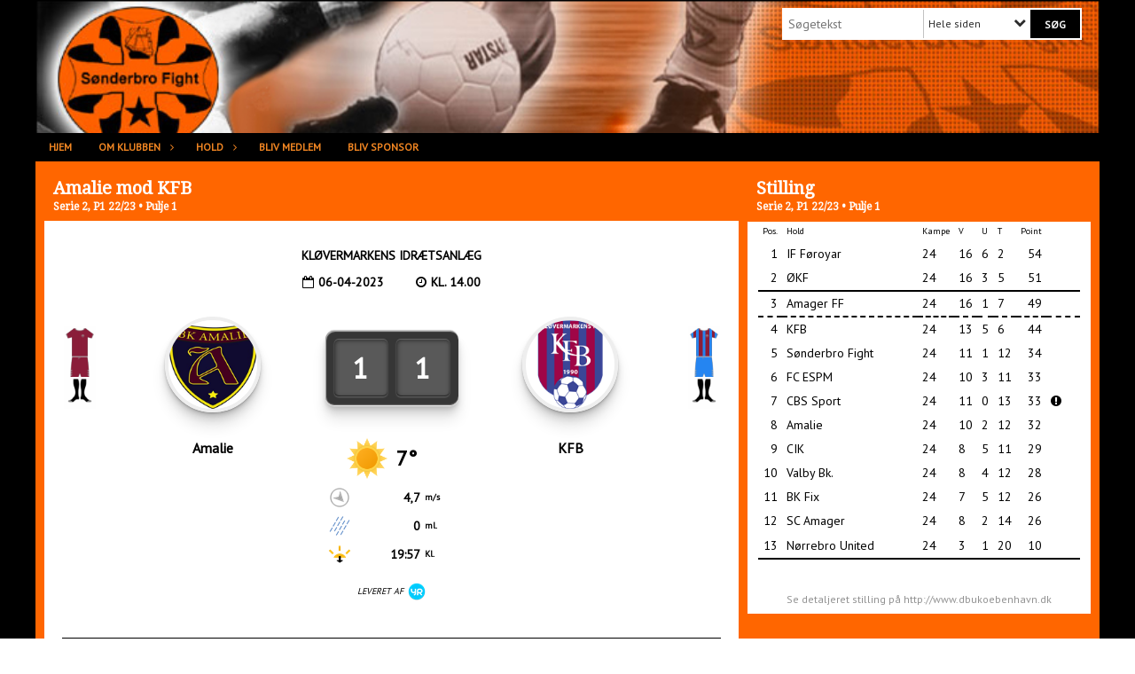

--- FILE ---
content_type: text/html; charset=utf-8
request_url: https://www.sonderbro-fight.dk/kampvisning?matchid=992243&poolrowid=370700
body_size: 11754
content:




<!DOCTYPE html>
<html lang="da">
<head>
    <meta http-equiv="X-UA-Compatible" content="IE=edge">
    <meta name="viewport" content="width=device-width,initial-scale=1,maximum-scale=1">
    <meta charset="utf-8">

    <title>S&#248;nderbro Fight</title>
    <meta name="description" content="Fodboldklubben S&#248;nderbro Fight p&#229; Kl&#248;vermarken. K&#248;benhavns hyggeligste fodboldklub.">
    <meta name="keywords" content="Billigt, S&#248;nderbro, S&#248;nderbro Fight, K&#248;benhavn, Amager, Kl&#248;vermarken, Fodbold, Dame, Damefodbold" />
    <meta name="author" content="S&#248;nderbro Fight">
    <link rel="icon" href="/media/1734/soenderbro_fight.png" />
        <meta property="fb:app_id" content="" />
            <meta property="fb:admins" content="" />
    <!-- Facebook Open Graph Tags -->
    <meta property="og:type" content="website" />

        <meta property="og:url" content="https://www.sonderbro-fight.dk/kampvisning?matchid=992243&amp;poolrowid=370700" />
    <meta property="og:title" content="S&#248;nderbro Fight" />


    <!--[if lt IE 9]>
        <script src="http://ie7-js.googlecode.com/svn/version/2.1(beta4)/IE9.js"></script>
    <![endif]-->
    <!--[if lt IE 9]>
        <script src="scripts/html5shiv.js"></script>
    <![endif]-->

    <link rel="stylesheet" href="/bundles/css/main.css?dbu_v41" />
    

        <link rel="stylesheet" href="/css/matchpage.min.css?dbu_v41" />

    <link rel="stylesheet" href="https://ajax.googleapis.com/ajax/libs/jqueryui/1.11.2/themes/smoothness/jquery-ui.css" />
    <link href="//maxcdn.bootstrapcdn.com/font-awesome/4.7.0/css/font-awesome.min.css" rel="stylesheet">


    

    
    <style>


    body {
        font-family: PT Sans;
    }

    h1,h2,h3 {
        font-family: Droid Serif;
    }

    #content {
        background-color: rgba(255, 102, 0, 1);
        color:rgba(0,0,0,1.0);
    }

.container-12{
    grid-gap:10px;
}

.gridrow{
    grid-gap:10px;
}

.contentGrid-content, .contentGrid-right, .contentGrid-bottom{
    grid-gap:10px;
}

.theme_NMB_tinyNews{
     grid-gap:10px;
}

.gridrow [class*="col-"]{
    grid-gap:10px;
}

#content{
    padding:10px;
    width:calc(1200px - 20px);
}

.page-padding-sides{
      padding-left:10px;
      padding-right:10px;
}

@media only screen and (max-width: 1199px) {
    #content{
        width:calc(100% - 20px);
    }
    
}




    .theme_searchResult_wrap {
        background-color: rgba(255, 255, 255, 1);
    }
    .theme_search_select{
        font-family: PT Sans;
    }

 
 .theme_round-image{
border-radius:50%; }

 .theme_image-border{
     border:solid 5px rgba(0, 0, 0, 1);
 }

 .theme_logo-wrap{
  
 }


    .theme_macro
    {
        background-color: rgba(255, 255, 255, 1);
        border-radius:0px;
    }

    .theme_macro:not(.theme-no-border){
        border-color:rgba(0,0,0,1);
        border-width:0px;
        border-style:solid;
    }



    .theme_macro:not(.noShadow){
        box-shadow: 0px 0px 0px 0px rgba(48,48,48,0.5);
    }

    .theme_header{
        background-color: rgba(255, 102, 0, 1);
        
        color: rgba(255, 255, 255, 1);
        border-color: rgba(255, 255, 255, 1);
        
        padding:10px;
        

    }

    .theme_subHeader {
           padding:10px;
    }

    .theme_border-radius{
        border-radius:0px;
    }

    .theme_border-radius-top{
        border-radius:0px 0px 0 0;
    }

    .theme_contentWrap{
        padding: 10px;
    }

    .module-padding{
        padding: 10px;
    }

    .module-padding-sides{
         padding-left: 10px;
         padding-right: 10px;
    }

    .module-padding-top{
          padding-top: 10px;
    }
    .module-padding-bottom{
         padding-bottom: 10px;
    }

    .module-padding-gridgap{
        grid-gap:10px;
    }

     .module-padding-gridgap-column{
        grid-column-gap:10px;
    }

     .theme_box-shadow{
          box-shadow: 0px 0px 0px 0px rgba(48,48,48,0.5);
     }

     .theme_macro-border{
        border-width:0px;
        border-style:solid;
        border-color:rgba(0,0,0,1);
     }
     .theme_name-fx-colors{
         background-color: rgba(0, 0, 0, 1);color: rgba(255, 255, 255, 1);
     }


    .sponsorModule_headerOverlay{
        background-color:rgba(255, 102, 0,0.7);
        color:rgba(255, 255, 255, 1);
    }



     .theme_NMB_bigText {

        font-family: Droid Serif;

    }

    .theme_NMB_tinyText {
        font-family: Droid Serif;
    }


    .livescoreModule .logoWrap, .matchpage .logoWrap{
        background-color: rgba(0, 0, 0, 1);
    }
    .ls_score .score{
        background-color: rgba(0, 0, 0, 1);
        color: rgba(255, 255, 255, 1);
    }
    .ls_event
    {
        border: 1px solid rgba(0, 0, 0, 1);
    }

    .ls_match{
        border-top: 1px solid rgba(0, 0, 0, 1);
        border-bottom: 1px solid rgba(0, 0, 0, 1);
    }

    .matchpage-main-content, .matchPageCommentsWrap, .matchPageImages{
       background-color: rgba(255, 255, 255, 1);
    }

    .ts_subheader{
        background-color: rgba(0, 0, 0, 1);
        color: rgba(255, 255, 255, 1);
    }

    .ts_form .form .formOverlay{
        background-color: rgba(0, 0, 0, 1);
        color: rgba(255, 255, 255, 1);
    }

    .formOverlay:after {

	border-bottom-color: rgba(0, 0, 0, 1);

}

   .activityCalendar .fc-day-number{
        background-color: rgba(0, 0, 0, 1);
        color: rgba(255, 255, 255, 1);
    }
    .activityCalendar .fc-widget-header{
        background-color: rgba(0, 0, 0, 1);
        color: rgba(255, 255, 255, 1);
    }
    .activityCalendar .fc-button{
         background-color: rgba(0, 0, 0, 1);
        color: rgba(255, 255, 255, 1);
    }

   .activityCalendar .fc-unthemed td.fc-today{
        background-color:rgba(0, 0, 0,0.3);
    }

   .fc-day-grid-event{
        background-color: rgba(0, 0, 0, 1);
        color: rgba(255, 255, 255, 1);
    }
   .activityCalendar .fc-unthemed .fc-list-heading td{
         background-color: rgba(0, 0, 0, 1);
        color: rgba(255, 255, 255, 1);
    }
   .activityCalendar .fc-toolbar h2{
     background-color: rgba(0, 0, 0, 1);
        color: rgba(255, 255, 255, 1);
    }
    
    .teamContacts .division h3{
     background-color: rgba(0, 0, 0, 1);
        color: rgba(255, 255, 255, 1);
    }

    .teamContacts .personlist_old .teamname{
        background-color: rgba(255, 102, 0, 1);
        color: rgba(255, 255, 255, 1);
    }


    .topNavigationMobile_menu
    {

        background-color: rgba(0, 0, 0, 1);
        color:rgba(240, 133, 34, 1);
    }

    .topNavigationMobile_menu ul li
    {
        background-color: rgba(0, 0, 0, 1);
        color:rgba(240, 133, 34, 1);
        border-bottom: 1px solid rgba(240, 133, 34, 1);
    }

    .navWrap{
        background-color: rgba(0, 0, 0, 1);
        color:rgba(240, 133, 34, 1);
    }

    .breadcrumbWrap ul li a
    {
        background-color: rgba(0, 0, 0, 1);
        color:rgba(240, 133, 34, 1);
    }
    .breadcrumbWrap ul li a:after
    {
        border-left-color:rgba(0, 0, 0, 1);
    }
    .breadcrumbWrap ul li a:hover {
        background-color: rgba(240, 133, 34, 1);
        color:rgba(0, 0, 0, 1);
    }
    .breadcrumbWrap ul li a:hover:after {
        border-left-color:rgba(240, 133, 34, 1);
    }

     .breadcrumbWrap ul li a.noLink
    {
        cursor:default;
    }
     .breadcrumbWrap ul li a.noLink:hover{
    background-color: rgba(0, 0, 0, 1);
        color:rgba(240, 133, 34, 1);
    }
    .breadcrumbWrap ul li a.noLink:hover:after {
        border-left-color:rgba(0, 0, 0, 1);
    }
    </style>
        <style>
         .theme_BigMenu_ItemContainer
         {
             background-color:rgba(0, 0, 0, 1);
             /*margin-left:-5px;
             padding-left: 10px;
             padding-right:10px;*/
         }
        </style>
        <style>
              .navWrap {
                  color: rgba(240, 133, 34, 1);
                  background-color:rgba(0, 0, 0, 1);
              }

        .dropDownNav {
            display: block;
        }

        .dropDownNav ul {

            color: rgba(240, 133, 34, 1);
            background-color:rgba(0, 0, 0, 1);
        }

        .dropDownNav ul li {
            color: rgba(240, 133, 34, 1);
            background-color:rgba(0, 0, 0, 1);

        }

              .dropDownNav ul ul {
                  background-color: transparent;
              }

        .dropDownNav ul ul li {
            border-bottom: 0 1px rgba(9, 0, 0, 1);
            background-color:rgba(0, 0, 0, 1);
        }
              .dropDownNav ul li ul li a, .dropDownNav ul li ul li div{
              color: rgba(240, 133, 34, 1);
              font-size: 12px;
                font-weight: bold;
                text-transform: uppercase;

              }

            .dropDownNav ul li ul li:hover {
                background-color: rgba(0, 0, 0, 1);
            }

        .dropDownNav ul li ul li:last-child {
            border-bottom: 0;
        }

              .dropDownNav ul ul li ul:after {
                  border-right-color: rgba(0, 0, 0, 1);
              }

              .dropDownNav ul ul li:hover ul:hover:after {
                  border-right-color: rgba(0, 0, 0, 1);
              }


              .dropDownNav .dropdownRight:hover ul:after{
              border-left-color: rgba(0, 0, 0, 1);
                    border-right-color: transparent;
              }

              .dropDownNav ul .dropdownRight:hover ul:hover:after {
                  border-left-color: rgba(0, 0, 0, 1);
                  border-right-color: transparent;
              }


        .dropDownNav ul li:hover {
            background-color: rgba(0, 0, 0, 1);
        }

        .dropDownNav ul li a, .dropDownNav ul li div {
            font-size: 12px;
            font-weight: bold;
            text-transform: uppercase;
              display:inline-block;
        }
        </style>
    <style>
            .topNavSlide
            {
                background-color:rgba(0, 0, 0, 1);
                color: rgba(240, 133, 34, 1);
            }

            .navSlideLi{
                border-bottom: 0 1px rgba(9, 0, 0, 1);
                 font-size: 12px;
                font-weight: bold;
                text-transform: uppercase;
            }

            .navSlideLi:hover
            {
                background-color:rgba(0, 0, 0, 1);
            }

            .topNavSlideToggle
            {
                color:rgba(255, 102, 0, 1);
            }

    </style>
<style>


    .bodyText a{
        font-weight:bold;
    }

    .tmpToolTip{
     background-color: rgba(0, 0, 0, 1);
        color: rgba(255, 255, 255, 1);
    }




    .theme_thumbImgWrap{
            background-color:#fff;
        }





    .theme_button{
        background-color: rgba(0, 0, 0, 1);
        color: rgba(255, 255, 255, 1);
        border-radius:0px;
        padding:10px;
        border: 0px solid rgba(0, 0, 0, 1) ;
    }




    .topNavSlideToggle{
        background-color: rgba(0, 0, 0, 1);
        color:rgba(255, 102, 0, 1);
    }




    .theme_NMB_bigWrap {
        
    }

    .theme_NMB_bigTextWrap
    {
        background-color:rgba(0, 0, 0, 1);
        color: rgba(255, 255, 255, 1);
        background: rgba(0, 0, 0,0.7);
    }
    .theme_NMB_bigTextWrap:hover
    {
        background-color:rgba(0, 0, 0, 1);
    }



    .theme_NMB_categoryWrap
    {
        background-color:rgba(0, 0, 0, 1);
        color: rgba(255, 255, 255, 1);
    }

    .theme_NMB_tinyCategory
    {
       background-color:rgba(0, 0, 0,0.7);
        color: rgba(255, 255, 255, 1);
    }

    .theme_NMB_tinyTextWrap{

        background-color:rgba(0, 0, 0, 1);
        color: rgba(255, 255, 255, 1);
    }



    .theme_NMB_tinyTextWrap:hover{
        
    }

    .sliderIndicator{
        background-color:rgba(0, 0, 0, 1);
    }

    .sliderIndicator.active{

        background-color:rgba(255, 255, 255, 1);
        border:5px solid rgba(0, 0, 0, 1);
    }


  .theme_newsListItem_small{

      margin-bottom:10px;
    }
    .theme_newsListItem_small_category{
    background-color:rgba(0, 0, 0, 1);
    color:rgba(255, 255, 255, 1);
    }


.theme_quickGallery_wrap
    .mp_gallery_imgs{
        grid-template-columns: repeat( auto-fit, minmax(105px, 1fr) );
    }
}
    .theme_quickGallery_thumbWrap {
        background-color: #fff;
    }

    .theme_quickGallery_seeAll {
        background-color: rgba(0, 0, 0, 1);
        color: rgba(255, 255, 255, 1);
    }

     .theme_matchProgram_match{
        border-bottom:1px solid rgba(0, 0, 0, 1);
         
         padding:10px;
    }

     .theme_matchProgram_matchInfo{
         margin-bottom:10px;
     }
    .theme_matchProgram_matchTeams img
    {
        border:1px solid rgba(0, 0, 0, 1);
    }
    .theme_matchProgram_matchMonth{
        background-color: rgba(0, 0, 0, 1);
        color: rgba(255, 255, 255, 1);
    }
    .theme_dbuLink{
      background-color: rgba(0, 0, 0, 1);
        color: rgba(255, 255, 255, 1);
    }





    .theme_leagueTable_lineType01 {
        border-bottom-color: rgba(0, 0, 0, 1);
    }

      .theme_leagueTable_content table tr.isClubTeam {
        background-color:rgba(0, 0, 0, 1);
        color: rgba(255, 255, 255, 1);
    }



    .theme_matchProgram_matchTable tr td:first-child {
        color:rgba(0, 0, 0, 1);
    }




    .theme_nextMatch_dateTimeWrap {
        background-color:rgba(0, 0, 0, 1);
        color: rgba(255, 255, 255, 1);
    }


    .theme_teamActivities_content .teamActivity
    {
        
    }

     .theme_teamActivities_content .teamActivity{
    border-bottom:1px solid rgba(0, 0, 0, 1);
    }

    .theme_teamActivities_month{
        background-color:rgba(0, 0, 0, 1);
        color: rgba(255, 255, 255, 1);
    }

    
    .teamContacts .division h3{
        background-color: rgba(0, 0, 0, 1);
        color:rgba(255, 255, 255, 1);
    }
    .teamContacts .teamRow .teamname{
     background-color:rgba(255, 102, 0, 1);
        color:rgba(255, 255, 255, 1);
    }

    .theme_rssFeed_content li{
        margin-bottom:10px;
    }
     .theme_rssFeed_content li span {

        background-color:rgba(0, 0, 0, 1);
        color: rgba(255, 255, 255, 1);
        border-radius:0px;
     }


     .theme_ClubFixtures_monthBar {
        background-color: rgba(0, 0, 0, 1);
        color: rgba(255, 255, 255, 1);
     }

    .theme_ClubFixtures .tag{
        background-color: rgba(0, 0, 0, 1);
        color: rgba(255, 255, 255, 1);
    }

    .theme_ClubFixtures_content > table tr.match > td {
        border-bottom: 1px solid rgba(0, 0, 0, 1);
    }

    .theme_ClubFixtures_logo {
         
    }



    .theme_ClubFixtures_score .score, .theme_ClubFixtures_score .isPlayed{

    }
    .theme_ClubFixtures .datetime{

    }
    .theme_ClubFixtures .paging{
        background-color: rgba(0, 0, 0, 1);
        color: rgba(255, 255, 255, 1);
    }


    
    .ls_score .homeScore, .ls_score .awayScore {
        
    }




    .practicetime_header > div{
        padding:0.5rem 0.8rem 0 0.8rem;
    }

    .practicetime{
        border-bottom:1px solid rgba(0,0,0,0.1);
    }



    .practicetime:last-child{
        border-bottom:0;
    }

    .practicetime > div{
        /*padding:0.5rem 0.8rem 0.5rem 0.8rem;*/

    }

    .practicetime-teamname{
        background-color:rgba(0, 0, 0,0.7);
        color:rgba(255, 255, 255, 1);

    }
    .practicetime-teamname:first-child{
        margin-top:0;
    }




.activities-list-header{
     background-color: rgba(0, 0, 0, 1);
        color: rgba(255, 255, 255, 1);

}



        .theme_newsItem_imageText {
            background-color: rgba(0, 0, 0,0.7);
            color: rgba(255, 255, 255, 1);
        }

    .theme_newsItem_socialButtonsWrap {
    color:rgba(255, 255, 255, 1);
    }

    .theme_socialButtonsWrap{
        background-color:rgba(0, 0, 0, 1);






    }

        @media only screen and (max-width: 1023px) {
            .theme_socialButtonsWrap {
                margin:10px;

            }
        }


    .theme_gallerySection_imgWrap {
        background-color: #fff;
    }

    .theme_gallerySection_seeAll {
        background-color: rgba(0, 0, 0, 1);
        color: rgba(255, 255, 255, 1);
    }

    .theme_gallerySection .mp_gallery_imgs {
          grid-template-columns: repeat( auto-fit, minmax(105px, 1fr) );
    }



    .personGroup_profilePicWrap{
        background-color:#fff;
    }

    .personGroup_name{
        
    }

      .personsWrap{
         grid-gap:10px;
    }




    .theme_searchResult_textWrap .type
    {
        background-color:rgba(0, 0, 0, 1);
        color: rgba(255, 255, 255, 1);
    }


    .theme_clubresultpage_teamlist h3
    {
        background-color:rgba(0, 0, 0, 1);
        color: rgba(255, 255, 255, 1);
    }

    .theme_clubresultpage_teamlist li i {

    }

</style>



    



    <!--GENERERER GENEREL TEMA CSS -->
    <style>
        body{
        opacity:0;
        font-size: 14px;
        }

        .theme_header {

            font-family: Droid Serif;
            font-size: 20px;
            font-weight: regular;

        }

        .theme_header h2
        {
            font-family: Droid Serif;
            font-size: 20px;
            font-weight: regular;
        }


        .theme_contentWrap
        {
            
            color:rgba(0,0,0,1.0);
            font-family: PT Sans;
            font-size: 14px;
        }

        .theme_newsListItem_stamp a
        {
            color: rgba(0, 0, 0, 1);
        }
    </style>

    





    <style>
    body::after {
        content: '';
        background-image:url();background-size:cover; background-position:center;background-attachment:fixed;background-repeat:no-repeat; background-color:rgba(0, 0, 0, 1);

        top: 0;
        width:100%;
        height: 100vh; /* fix for mobile browser address bar appearing disappearing */
        left: 0;
        right: 0;
        position: fixed;
        z-index: -1;


    }
    </style>
        <style>
            body::after {
                /*background-size: unset 100%;*/
                background-attachment: unset;
            }
        </style>
</head>


<body style="" data-bodycss="background-image:url();background-size:cover; background-position:center;background-attachment:fixed;background-repeat:no-repeat; background-color:rgba(0, 0, 0, 1);" data-pagepadding="10" class="bg-fixed">
        <div id="fb-root"></div>
        <script>
            (function (d, s, id) {
                var js, fjs = d.getElementsByTagName(s)[0];
                if (d.getElementById(id)) return;
                js = d.createElement(s); js.id = id;
                js.src = "//connect.facebook.net/da_DK/sdk.js#xfbml=1&version=v2.6";
                fjs.parentNode.insertBefore(js, fjs);
            }(document, 'script', 'facebook-jssdk'));
        </script>


    <div id="siteWrap" class="" data-setwidth="" >
        <div id="headerWrap" style="height:150px; background-color:rgba(255, 102, 0, 0.6); color:; background-image:url(/media/1737/31802.jpg); background-position:top left; background-repeat:no-repeat; background-size:cover;" class="container-12 ">
            <div class="container-12 " id="header">
                <div class="theme_headerControls_wrap">
                    <div class="theme_searchWrap theme_border-radius theme_box-shadow">

                        <div class="theme_search_inputWrap">


                            <input id="theme_search_input" class="theme_search_input" type="text" placeholder="Søgetekst" />
                            <div class="theme_search_select">

                                <span></span>

                            </div>
                            <ul class="theme_search_options">
                                <li data-value="0" data-text="Hele siden">
                                    Hele siden
                                </li>
                            </ul>
                            
                        </div>
                        <div class="theme_search_buttonWrap">
                                <input class="theme_search_button theme_button theme_button_small" value="Søg" type="button" onclick="window.location = '/soeg?s=' + $('.theme_search_input').val() + '&nodeId=1137' + '&inTree=' + $('.theme_search_options li.selected').data('value')" />
                        </div>

                    </div>
                </div>
                
            </div>
        </div>
        
                    <div class="navWrap container-12   ">
                <div class="container-12 dropdownNav topNavigation ">
                    <div class="grid-12">
                        <nav class="dropDownNav">
            <ul class="">



                <li class="">
                    <a href="/">Hjem</a>
                </li>

                    <li>
                                                    <a class="noLink">Om klubben</a>

                                <ul class="subLevel">
                    <li class="">
                                                        <a href="/om-klubben/bestyrelsen/">Bestyrelsen</a>
                        
                    </li>
                    <li class="">
                                                        <a href="/om-klubben/klubbens-love/">Klubbens love</a>
                        
                    </li>
                    <li class="">
                                                        <a href="/om-klubben/historie/">Historie</a>
                        
                    </li>
                    <li class="">
                                                        <a href="/om-klubben/aeresmedlemmer/">&#198;resmedlemmer</a>
                        
                    </li>
                    <li class="">
                                                        <a href="/om-klubben/statistik/">Statistik</a>
                        
                    </li>
        </ul>


                    </li>
                    <li>
                                                    <a class="noLink">Hold</a>

                                <ul class="subLevel">
                    <li class="">
                                                        <a href="/hold/1-herre-senior/">1. herre senior</a>
                        
                    </li>
                    <li class="">
                                                        <a href="/hold/2-herre-senior/">2. herre senior</a>
                        
                    </li>
                    <li class="">
                                                        <a href="/hold/3-herre-senior/">3. herre senior</a>
                        
                    </li>
                    <li class="">
                                                        <a href="/hold/1-dame-senior-7-mands/">1. dame senior 7 mands</a>
                        
                    </li>
                    <li class="">
                                                        <a href="/hold/1-dame-29-7-mands/">1. dame +29 7 mands</a>
                        
                    </li>
                    <li class="">
                                                        <a href="/hold/1-herre-senior-7-mands/">1. herre senior 7 mands</a>
                        
                    </li>
                    <li class="">
                                                        <a href="/hold/2-herre-senior-7-mands/">2. herre senior 7 mands</a>
                        
                    </li>
                    <li class="">
                                                        <a href="/hold/3-herre-senior-7-mands/">3. herre senior 7 mands</a>
                        
                    </li>
                    <li class="">
                                                        <a href="/hold/1-herre-45-7-mands/">1. herre +45 7 mands</a>
                        
                    </li>
                    <li class="">
                                                        <a href="/hold/1-herre-50-7-mands/">1. herre +50 7 mands</a>
                        
                    </li>
        </ul>


                    </li>
                    <li>
                                                        <a href="/bliv-medlem/">Bliv medlem</a>

                        

                    </li>
                    <li>
                                                        <a href="/bliv-sponsor/">Bliv sponsor</a>

                        

                    </li>
            </ul>
        </nav>
                    </div>
                </div>
            </div>


        <div class="topNavSlideToggle" onclick="toggleNavSlide()">
            <icon class="fa fa-bars"></icon><icon class="fa fa-caret-right"></icon><span>Menu</span>
        </div>
        <div class="topNavSlide isMobileOnly">

            <div class="backButton_wrap">
                <div class="topNavSlide_backButton">
                    <icon class='fa fa-chevron-left'></icon> <span id="bbSpan"></span>
                </div>
            </div>
            <div class="topNavSlideBox">

            </div>
            <ul class="navSlideUl level_1 navSlide_active">


                <li class="navSlideLi level_1 homeNode">
                    <a href="/">Hjem</a>
                </li>

                    <li class="navSlideLi level_1" data-no="1">
                                                    <a class="noLink">Om klubben</a>

                        <div class="currentMark"></div>
                                <ul class="navSlideUl" data-parent="1">
                    <li class="Folder navSlideLi" data-no="1_1">


                                <a href="/om-klubben/bestyrelsen/">Bestyrelsen</a>

                        
                        <div class="navSlide_next"></div>
                    </li>
                    <li class="TextPage navSlideLi" data-no="1_2">


                                <a href="/om-klubben/klubbens-love/">Klubbens love</a>

                        
                        <div class="navSlide_next"></div>
                    </li>
                    <li class="TextPage navSlideLi" data-no="1_3">


                                <a href="/om-klubben/historie/">Historie</a>

                        
                        <div class="navSlide_next"></div>
                    </li>
                    <li class="TextPage navSlideLi" data-no="1_4">


                                <a href="/om-klubben/aeresmedlemmer/">&#198;resmedlemmer</a>

                        
                        <div class="navSlide_next"></div>
                    </li>
                    <li class="TextPage navSlideLi" data-no="1_5">


                                <a href="/om-klubben/statistik/">Statistik</a>

                        
                        <div class="navSlide_next"></div>
                    </li>
        </ul>

                        <div class="navSlide_next"></div>
                    </li>
                    <li class="navSlideLi level_1" data-no="2">
                                                    <a class="noLink">Hold</a>

                        <div class="currentMark"></div>
                                <ul class="navSlideUl" data-parent="2">
                    <li class="TeamPage navSlideLi" data-no="2_1">


                                <a href="/hold/1-herre-senior/">1. herre senior</a>

                        
                        <div class="navSlide_next"></div>
                    </li>
                    <li class="TeamPage navSlideLi" data-no="2_2">


                                <a href="/hold/2-herre-senior/">2. herre senior</a>

                        
                        <div class="navSlide_next"></div>
                    </li>
                    <li class="TeamPage navSlideLi" data-no="2_3">


                                <a href="/hold/3-herre-senior/">3. herre senior</a>

                        
                        <div class="navSlide_next"></div>
                    </li>
                    <li class="TeamPage navSlideLi" data-no="2_4">


                                <a href="/hold/1-dame-senior-7-mands/">1. dame senior 7 mands</a>

                        
                        <div class="navSlide_next"></div>
                    </li>
                    <li class="TeamPage navSlideLi" data-no="2_5">


                                <a href="/hold/1-dame-29-7-mands/">1. dame +29 7 mands</a>

                        
                        <div class="navSlide_next"></div>
                    </li>
                    <li class="TeamPage navSlideLi" data-no="2_6">


                                <a href="/hold/1-herre-senior-7-mands/">1. herre senior 7 mands</a>

                        
                        <div class="navSlide_next"></div>
                    </li>
                    <li class="TeamPage navSlideLi" data-no="2_7">


                                <a href="/hold/2-herre-senior-7-mands/">2. herre senior 7 mands</a>

                        
                        <div class="navSlide_next"></div>
                    </li>
                    <li class="TeamPage navSlideLi" data-no="2_8">


                                <a href="/hold/3-herre-senior-7-mands/">3. herre senior 7 mands</a>

                        
                        <div class="navSlide_next"></div>
                    </li>
                    <li class="TeamPage navSlideLi" data-no="2_9">


                                <a href="/hold/1-herre-45-7-mands/">1. herre +45 7 mands</a>

                        
                        <div class="navSlide_next"></div>
                    </li>
                    <li class="TeamPage navSlideLi" data-no="2_10">


                                <a href="/hold/1-herre-50-7-mands/">1. herre +50 7 mands</a>

                        
                        <div class="navSlide_next"></div>
                    </li>
        </ul>

                        <div class="navSlide_next"></div>
                    </li>
                    <li class="navSlideLi level_1" data-no="3">
                                                        <a href="/bliv-medlem/">Bliv medlem</a>

                        <div class="currentMark"></div>
                        
                        <div class="navSlide_next"></div>
                    </li>
                    <li class="navSlideLi level_1" data-no="4">
                                                        <a href="/bliv-sponsor/">Bliv sponsor</a>

                        <div class="currentMark"></div>
                        
                        <div class="navSlide_next"></div>
                    </li>
            </ul>
        </div>


        <div id="contentWrap">
            <div class="container-12   " id="content" style="">
                    <div class="matchpage module-padding-gridgap">

                <div class="col col_8 matchpage-main-content theme_macro">
                    <div class="" data-clubid="1580">
                        <div class="theme_header">
                            Amalie mod KFB
                            <span class="subHeader">
                                Serie 2, P1 22/23 • Pulje 1
                            </span>
                            <span class="ls_isConnected" title="Ikke forbundet til Livescore-serveren...">
                            </span>
                        </div>
                        <div class="matchpage-content ls_list">
                            <div class="ls_loading">
                                <i class="fa fa-refresh fa-spin"></i>
                            </div>

                            <div class="matchpage-match " data-matchid="992243" data-teampoolid="370700" data-halftimelength="45" data-matchlengthordinary="90" data-extratimelength="0">

                                <div class="matchpage-time-place">
                                    <span class="matchpage-stadium">Kl&#248;vermarkens Idr&#230;tsanl&#230;g</span>
                                    <span class="matchpage-date"><icon class="fa fa-calendar-o"></icon>06-04-2023</span>
                                    <span class="matchpage-time"><icon class="fa fa-clock-o"></icon>Kl. 14.00</span>
                                </div>
                                <div class="matchpage-teams">
                                    <div class="matchpage-team-kit matchpage-team-kit-home">
                                            <div style="width: 36px; margin: 0 auto; display: inline-block;">

                                                <div style="position: relative; width: 36px; height: 36px;">
                                                    <canvas height="144" width="144" class='canvas_TeamShirt' data-colors="#8a1d39/" runat="server" style="position: absolute; top:0; left: 0;">
                                                    </canvas>
                                                    <img src="/content/img/shirt_overlay_01_48.png" style="position: absolute; top: 0; left:0; width: 36px;" />
                                                </div>

                                                <div style="position: relative; width: 36px; height: 36px; margin-top: -2px;">
                                                    <canvas height="144" width="144" class="canvas_TeamShorts" data-colors="#8a1d39/" runat="server" style="position: absolute; top:0; left: 0;">
                                                    </canvas>
                                                    <img src="/content/img/shorts_overlay_01_48_vertical.png" style="position: absolute; top: 0; left:0; width: 36px;" />
                                                </div>

                                                <div style="position: relative; width: 36px; height: 36px; margin-top: -13px;">
                                                    <canvas height="144" width="144" class="canvas_TeamSocks" data-colors="" runat="server" style="position: absolute; top:0; left: 0;">
                                                    </canvas>
                                                    <img src="/content/img/socks_overlay_01_48_vertical.png" style="position: absolute; top: 0; left:0; width: 36px;" />
                                                </div>

                                            </div>


                                    </div>
                                    <div class="matchpage-team team-home ls_homeTeam" data-teamid="20061">

                                        <div class="logo-wrap theme_logo-wrap">
                                                <img src="https://file.dbu.dk/images/club/1540/Bk_Amalie_logo_136.png" alt="ude logo" class="logo-club" />
                                        </div>
                                        <span class="team-name">Amalie</span>
                                        <div class="matchpage-matchform-wrap">


                                        </div>

                                    </div><div class="matchpage-score">
                                        <div class="score">
                                            <div class="homeScore">
1                                            </div>
                                            <div class="score-divider"></div>
                                            <div class="awayScore">
1                                            </div>

                                        </div>
                                                                                    <div class="matchpage-weatherinfo">
                                                <div class="weather-item-big">

                                                    <img src="https://file.dbu.dk/images/commonfiles/Weather/01d.png?width=32" /><span class="value">7°</span>

                                                </div>
                                                <div class="weather-item">
                                                    <img src="/content/img/icon_weather_arrow.png?width=32" /><span class="value">4,7</span><span>m/s</span>
                                                </div>
                                                <div class="weather-item"><img src="/content/img/icon_weather_rain.png?width=32" /><span class="value">0</span><span>ml.</span></div>
                                                <div class="weather-item"><img src="/content/img/icon_weather_sundown.png?width=32" /><span class="value">19:57</span><span>Kl.</span></div>
                                                <div class="weather-item -yr"><div class="yr"><span>Leveret af </span><img src="/content/img/icon_yr.png?width=20" /></div></div>

                                            </div>
                                    </div>

                                    <div class="matchpage-team  team-away ls_awayTeam" data-teamid="20788">
                                        <div class="logo-wrap theme_logo-wrap">
                                                <img src="https://file.dbu.dk/images/club/1568/Kl&#248;vermarkens_Forenede_Boldklubber_logo_136.png" alt="ude logo" class="logo-club" />
                                        </div>

                                        <span class="team-name">KFB</span>
                                        <div class="matchpage-matchform-wrap">

                                        </div>
                                    </div>

                                    <div class="matchpage-team-kit matchpage-team-kit-away">
                                            <div style="width: 36px; margin: 0 auto; display: inline-block;">

                                                <div style="position: relative; width: 36px; height: 36px;">
                                                    <canvas height="144" width="144" class='canvas_TeamShirt' data-colors="#8a1d39/#2585f1/" runat="server" style="position: absolute; top:0; left: 0;">
                                                    </canvas>
                                                    <img src="/content/img/shirt_overlay_01_48.png" style="position: absolute; top: 0; left:0; width: 36px;" />
                                                </div>

                                                <div style="position: relative; width: 36px; height: 36px; margin-top: -2px;">
                                                    <canvas height="144" width="144" class="canvas_TeamShorts" data-colors="#2585f1/" runat="server" style="position: absolute; top:0; left: 0;">
                                                    </canvas>
                                                    <img src="/content/img/shorts_overlay_01_48_vertical.png" style="position: absolute; top: 0; left:0; width: 36px;" />
                                                </div>

                                                <div style="position: relative; width: 36px; height: 36px; margin-top: -13px;">
                                                    <canvas height="144" width="144" class="canvas_TeamSocks" data-colors="" runat="server" style="position: absolute; top:0; left: 0;">
                                                    </canvas>
                                                    <img src="/content/img/socks_overlay_01_48_vertical.png" style="position: absolute; top: 0; left:0; width: 36px;" />
                                                </div>

                                            </div>
                                    </div>
                                </div>
                            <div class="ls_eventsWrap">
                                

                                <div class="ls_events">
                                                    <div class="ls_event event_away  eventType_1" data-created="06-04-2023 16:22:39">
                                                        <span class="minute" data-minute="90">'90 </span>
                                                        <div class="eventWrap">
                                                            <span class="name">Skjult navn<br/><span class='assist'>Assist: Skjult navn</span> </span>
                                                            <div class="ls_profilePic " style="background-image: url();"></div>
                                                            <div class="eventIcon"></div>
                                                        </div>
                                                    </div>
                                                    <div class="ls_event event_home  eventType_1" data-created="06-04-2023 16:21:06">
                                                        <span class="minute" data-minute="56">'56 </span>
                                                        <div class="eventWrap">
                                                            <div class="eventIcon"></div>
                                                            <div class="ls_profilePic " style=""></div>
                                                            <span class="name">Ukendt spiller </span>
                                                        </div>
                                                    </div>
                                                    <div class="ls_event event_away  eventType_4" data-created="06-04-2023 16:23:55">
                                                        <span class="minute" data-minute="37">'37 </span>
                                                        <div class="eventWrap">
                                                            <span class="name">Skjult navn </span>
                                                            <div class="ls_profilePic " style="background-image: url();"></div>
                                                            <div class="eventIcon"></div>
                                                        </div>
                                                    </div>
                                                    <div class="ls_event event_away  eventType_4" data-created="06-04-2023 16:23:37">
                                                        <span class="minute" data-minute="23">'23 </span>
                                                        <div class="eventWrap">
                                                            <span class="name">Skjult navn </span>
                                                            <div class="ls_profilePic " style="background-image: url();"></div>
                                                            <div class="eventIcon"></div>
                                                        </div>
                                                    </div>

                                </div>
                            </div>
                            </div>
                        </div>
                    </div>
                </div>                        <div class="col col_4 matchpage-league-table">
                            <div class="modulewrap">
            <div class="theme_macro grid-4 theme_leagueTable_wrap">
                <div class="theme_header">
                    <h2>
                        Stilling<span class="subHeader">Serie 2, P1 22/23 • Pulje 1</span>
                    </h2>
                </div>
                <div class="theme_leagueTable_content">
                    <table>
                        <tr class="theme_leagueTable_headerRow">
                            <td class="lt_row_Sort">
                                Pos.
                            </td>
                            <td class="lt_row_TeamName">
                                Hold
                            </td>
                            <td class="lt_row_NoOfMatch">
                                Kampe
                            </td>
                            <td class="lt_row_MatchWon">
                                V
                            </td>
                            <td class="lt_row_MatchDrawn">
                                U
                            </td>
                            <td class="lt_row_MatchLost">
                                T
                            </td>
                            <td class="lt_row_Point">
                                Point
                            </td>
                            <td></td>
                        </tr>

                            <tr class=" ">
                                <td class="lt_row_Sort">
                                    1
                                </td>
                                <td class="lt_row_TeamName">
                                    IF F&#248;royar
                                </td>
                                <td class="lt_row_NoOfMatch">
                                    24
                                </td>
                                <td class="lt_row_MatchWon">
                                    16
                                </td>
                                <td class="lt_row_MatchDrawn">
                                    6
                                </td>
                                <td class="lt_row_MatchLost">
                                    2
                                </td>
                                <td class="lt_row_Point">
                                    54
                                </td>
                                <td>

                                </td>
                            </tr>
                            <tr class="theme_leagueTable_lineType01 ">
                                <td class="lt_row_Sort">
                                    2
                                </td>
                                <td class="lt_row_TeamName">
                                    &#216;KF
                                </td>
                                <td class="lt_row_NoOfMatch">
                                    24
                                </td>
                                <td class="lt_row_MatchWon">
                                    16
                                </td>
                                <td class="lt_row_MatchDrawn">
                                    3
                                </td>
                                <td class="lt_row_MatchLost">
                                    5
                                </td>
                                <td class="lt_row_Point">
                                    51
                                </td>
                                <td>

                                </td>
                            </tr>
                            <tr class="theme_leagueTable_lineType02 ">
                                <td class="lt_row_Sort">
                                    3
                                </td>
                                <td class="lt_row_TeamName">
                                    Amager FF
                                </td>
                                <td class="lt_row_NoOfMatch">
                                    24
                                </td>
                                <td class="lt_row_MatchWon">
                                    16
                                </td>
                                <td class="lt_row_MatchDrawn">
                                    1
                                </td>
                                <td class="lt_row_MatchLost">
                                    7
                                </td>
                                <td class="lt_row_Point">
                                    49
                                </td>
                                <td>

                                </td>
                            </tr>
                            <tr class=" ">
                                <td class="lt_row_Sort">
                                    4
                                </td>
                                <td class="lt_row_TeamName">
                                    KFB
                                </td>
                                <td class="lt_row_NoOfMatch">
                                    24
                                </td>
                                <td class="lt_row_MatchWon">
                                    13
                                </td>
                                <td class="lt_row_MatchDrawn">
                                    5
                                </td>
                                <td class="lt_row_MatchLost">
                                    6
                                </td>
                                <td class="lt_row_Point">
                                    44
                                </td>
                                <td>

                                </td>
                            </tr>
                            <tr class=" ">
                                <td class="lt_row_Sort">
                                    5
                                </td>
                                <td class="lt_row_TeamName">
                                    S&#248;nderbro Fight
                                </td>
                                <td class="lt_row_NoOfMatch">
                                    24
                                </td>
                                <td class="lt_row_MatchWon">
                                    11
                                </td>
                                <td class="lt_row_MatchDrawn">
                                    1
                                </td>
                                <td class="lt_row_MatchLost">
                                    12
                                </td>
                                <td class="lt_row_Point">
                                    34
                                </td>
                                <td>

                                </td>
                            </tr>
                            <tr class=" ">
                                <td class="lt_row_Sort">
                                    6
                                </td>
                                <td class="lt_row_TeamName">
                                    FC ESPM
                                </td>
                                <td class="lt_row_NoOfMatch">
                                    24
                                </td>
                                <td class="lt_row_MatchWon">
                                    10
                                </td>
                                <td class="lt_row_MatchDrawn">
                                    3
                                </td>
                                <td class="lt_row_MatchLost">
                                    11
                                </td>
                                <td class="lt_row_Point">
                                    33
                                </td>
                                <td>

                                </td>
                            </tr>
                            <tr class=" ">
                                <td class="lt_row_Sort">
                                    7
                                </td>
                                <td class="lt_row_TeamName">
                                    CBS Sport
                                </td>
                                <td class="lt_row_NoOfMatch">
                                    24
                                </td>
                                <td class="lt_row_MatchWon">
                                    11
                                </td>
                                <td class="lt_row_MatchDrawn">
                                    0
                                </td>
                                <td class="lt_row_MatchLost">
                                    13
                                </td>
                                <td class="lt_row_Point">
                                    33
                                </td>
                                <td>
                                            <div class="tooltip" data-tooltip="Holdet er udeblevet fra en eller flere kampe">
                                                <icon class="fa fa-exclamation-circle"></icon>
                                            </div>

                                </td>
                            </tr>
                            <tr class=" ">
                                <td class="lt_row_Sort">
                                    8
                                </td>
                                <td class="lt_row_TeamName">
                                    Amalie
                                </td>
                                <td class="lt_row_NoOfMatch">
                                    24
                                </td>
                                <td class="lt_row_MatchWon">
                                    10
                                </td>
                                <td class="lt_row_MatchDrawn">
                                    2
                                </td>
                                <td class="lt_row_MatchLost">
                                    12
                                </td>
                                <td class="lt_row_Point">
                                    32
                                </td>
                                <td>

                                </td>
                            </tr>
                            <tr class=" ">
                                <td class="lt_row_Sort">
                                    9
                                </td>
                                <td class="lt_row_TeamName">
                                    CIK
                                </td>
                                <td class="lt_row_NoOfMatch">
                                    24
                                </td>
                                <td class="lt_row_MatchWon">
                                    8
                                </td>
                                <td class="lt_row_MatchDrawn">
                                    5
                                </td>
                                <td class="lt_row_MatchLost">
                                    11
                                </td>
                                <td class="lt_row_Point">
                                    29
                                </td>
                                <td>

                                </td>
                            </tr>
                            <tr class=" ">
                                <td class="lt_row_Sort">
                                    10
                                </td>
                                <td class="lt_row_TeamName">
                                    Valby Bk.
                                </td>
                                <td class="lt_row_NoOfMatch">
                                    24
                                </td>
                                <td class="lt_row_MatchWon">
                                    8
                                </td>
                                <td class="lt_row_MatchDrawn">
                                    4
                                </td>
                                <td class="lt_row_MatchLost">
                                    12
                                </td>
                                <td class="lt_row_Point">
                                    28
                                </td>
                                <td>

                                </td>
                            </tr>
                            <tr class=" ">
                                <td class="lt_row_Sort">
                                    11
                                </td>
                                <td class="lt_row_TeamName">
                                    BK Fix
                                </td>
                                <td class="lt_row_NoOfMatch">
                                    24
                                </td>
                                <td class="lt_row_MatchWon">
                                    7
                                </td>
                                <td class="lt_row_MatchDrawn">
                                    5
                                </td>
                                <td class="lt_row_MatchLost">
                                    12
                                </td>
                                <td class="lt_row_Point">
                                    26
                                </td>
                                <td>

                                </td>
                            </tr>
                            <tr class=" ">
                                <td class="lt_row_Sort">
                                    12
                                </td>
                                <td class="lt_row_TeamName">
                                    SC Amager
                                </td>
                                <td class="lt_row_NoOfMatch">
                                    24
                                </td>
                                <td class="lt_row_MatchWon">
                                    8
                                </td>
                                <td class="lt_row_MatchDrawn">
                                    2
                                </td>
                                <td class="lt_row_MatchLost">
                                    14
                                </td>
                                <td class="lt_row_Point">
                                    26
                                </td>
                                <td>

                                </td>
                            </tr>
                            <tr class="theme_leagueTable_lineType01 ">
                                <td class="lt_row_Sort">
                                    13
                                </td>
                                <td class="lt_row_TeamName">
                                    N&#248;rrebro United
                                </td>
                                <td class="lt_row_NoOfMatch">
                                    24
                                </td>
                                <td class="lt_row_MatchWon">
                                    3
                                </td>
                                <td class="lt_row_MatchDrawn">
                                    1
                                </td>
                                <td class="lt_row_MatchLost">
                                    20
                                </td>
                                <td class="lt_row_Point">
                                    10
                                </td>
                                <td>

                                </td>
                            </tr>
                        </table>
                </div>
                <div class="theme_dbuLink_wrap">
                    <div class="theme_dbuLink">
                        <a href="http://www.dbukoebenhavn.dk/resultater/pulje/370700/stillingFuld" target="_blank">
                            <span>Se detaljeret stilling på http://www.dbukoebenhavn.dk</span>
                        </a>
                    </div>
                </div>
            </div>

                            </div>
                        </div>
                <div class="comment-images-wrap module-padding-gridgap">
                    <div class="col col_4 ">
                        <div class="modulewrap">
                            <div class="matchPageCommentsWrap theme_macro">

                                <div class="theme_header">
                                    <icon class="fa fa-comment"></icon> <span>
                                        Kommentarer
                                    </span>
                                </div>
                                <div class="comments_wrap">
                                    <ul>
                                    </ul>

                                    <div class="noMatchComms" style="display:none;"><span>Der er endnu ingen kamp-kommentarer. Brug <b>Fodbold-appen</b> til at skrive en.</span></div>

                                </div>
                            </div>
                        </div>
                    </div>

                    <div class="col col_4 ">
                        <div class="modulewrap">
                            <div class="matchPageImages  theme_macro">
                                <div class="theme_header">
                                    <icon class="fa fa-camera fa-lg"></icon> <span>
                                        Kampgalleri
                                    </span>
                                </div>
                                <div class="matchImages mp_gallery">

                                    <div class="noMatchImgs" style="display:none;"><span>Der er endnu ingen kamp-billeder. Brug <b>Fodbold-appen</b> til at uploade et.</span></div>

                                </div>
                            </div>
                        </div>
                    </div>
                </div>
    </div>


            </div>
        </div><div id="footerWrap" class="width100 " style="background-color:rgba(255, 255, 255, 1);margin-bottom: -4px;">
            <div class="container-12 " id="footer" style="color:rgba(0, 0, 0, 1);">


<div class="grid-12">
                    <div class="theme_footerContactInfo">
                        <div><div></div></div>
                    </div>
                    <div>
                    </div>
                </div>
            </div>
        </div>
    </div>

    
    




    <!-- JavaScript -->
    <script type="text/javascript">
        window.slimmage = { verbose: false };
    </script>

    <script src="https://ajax.googleapis.com/ajax/libs/jquery/1.11.0/jquery.min.js"></script>
    <script src="https://ajax.googleapis.com/ajax/libs/jqueryui/1.11.2/jquery-ui.min.js"></script>
    <script src="https://ajax.googleapis.com/ajax/libs/webfont/1/webfont.js" type="text/javascript"></script>
    <script src="/scripts/jquery.signalR-2.4.1.min.js" type="text/javascript"></script>
    <script src="/scripts/dbu-signalr.js?dbu_v41" type="text/javascript"></script>
    <script src="/scripts/liveScore.js?dbu_v41" type="text/javascript"></script>
    
    
        <script src="/bundles/js/main.min.js" type="text/javascript"></script>

        <script src="/scripts/matchpage-shirts.js" type="text/javascript"></script>
    <script>
    if ($(".livescoreModule").length || $(".matchpage").length) {

        
    }
    if ($(".theme_rssFeed_wrap").length) {

        jQuery.getScript("/scripts/rssfeeds.js?dbu_v41")
        .done(function () {
        })
        .fail(function () {
        });
    }
    </script>

    <script>
                    loadGoogleFont("Droid Serif", "regular");
                    loadGoogleFont("PT Sans", "400");


    </script>


    
    

    <div class="tooltip-overlay">
        <div class="tooltip-wrap">
        <div class="tooltip-holder"></div>
        <div class="tooltip-btn">
            <div class="theme_button theme_button_small">
                Luk
            </div>
        </div>
            </div>
    </div>

</body>

</html>



--- FILE ---
content_type: text/css
request_url: https://www.sonderbro-fight.dk/css/matchpage.min.css?dbu_v41
body_size: 3961
content:
@charset "UTF-8";.contentGrid-right.isMatchPage{display:none!important;}.contentGrid-bottom.isMatchPage{display:none!important;}.matchpage{display:grid;grid-template-columns:repeat(12,1fr);grid-column:span 12;}.matchpage .matchpage-main-content{overflow:hidden;}@media only screen and (max-width:959px){.matchpage{grid-template-columns:1fr;}}.matchpage .theme_header{position:relative;}.matchpage .comment-images-wrap{grid-column:span 12;display:grid;grid-template-columns:repeat(12,1fr);}@media only screen and (max-width:959px){.matchpage .comment-images-wrap{grid-template-columns:1fr;grid-column:span 1;}}.matchpage .col.col_8{grid-column:span 8;}@media only screen and (max-width:959px){.matchpage .col.col_8{grid-column:span 1;}}.matchpage .col.col_4{grid-column:span 4;}@media only screen and (max-width:959px){.matchpage .col.col_4{grid-column:span 1;}}.matchpage .col.col_3{grid-column:span 3;}@media only screen and (max-width:959px){.matchpage .col.col_3{grid-column:span 1;}}.matchpage .sub-header{display:block;}.matchpage .poolrow{margin:0;padding:0;font-size:16px;font-weight:300;}.matchpage .matchpage-matchform-wrap{margin:2rem 0;display:flex;justify-content:center;}.matchpage .matchpage-matchform-wrap .matchform-item{height:30px;width:30px;background-color:#000;color:#fff;border-radius:50%;display:inline-flex;justify-content:center;align-items:center;cursor:pointer;position:relative;margin-right:3px;}.matchpage .matchpage-matchform-wrap .matchform-item.matchform-V{background-color:#37d550;}.matchpage .matchpage-matchform-wrap .matchform-item.matchform-T{background-color:#d73232;}.matchpage .matchpage-matchform-wrap .matchform-item.matchform-U{background-color:#e99722;}.matchpage .matchpage-matchform-wrap .matchform-item:last-child{margin-right:0;}.matchpage .matchpage-matchform-wrap .matchform-item:hover .matchform-overlay{display:block;}.matchpage .matchpage-matchform-wrap .matchform-item .matchform-overlay{display:none;color:#000;position:absolute;top:10px;left:50%;transform:translateX(-50%);font-size:12px;padding:.5rem;z-index:10;background-color:#fff;min-width:150px;}.matchpage .matchpage-matchform-wrap .matchform-item .matchform-overlay .matchform-title{font-weight:bold;display:block;margin-bottom:.5rem;}.matchpage .matchpage-matchform-wrap .matchform-item .matchform-overlay .matchform-datetime{display:block;margin-bottom:.5rem;}.matchpage .matchpage-matchform-wrap .matchform-item .matchform-overlay .matchform-result{font-weight:bold;display:block;font-size:14px;margin-bottom:.5rem;}.matchpage .matchpage-match .matchpage-time-place{margin-top:2rem;text-align:center;}.matchpage .matchpage-match .matchpage-time-place .matchpage-stadium{padding:0;margin:0;padding-bottom:1rem;display:block;text-transform:uppercase;font-weight:bold;font-size:14px;}.matchpage .matchpage-match .matchpage-time-place .matchpage-date{margin-right:2rem;padding-bottom:1rem;}.matchpage .matchpage-match .matchpage-time-place .matchpage-date,.matchpage .matchpage-match .matchpage-time-place .matchpage-time{font-size:14px;font-weight:bold;text-transform:uppercase;}.matchpage .matchpage-match .matchpage-score{margin-top:1rem;position:relative;}@media only screen and (max-width:576px){.matchpage .matchpage-match .matchpage-score{order:2!important;}}.matchpage .matchpage-match .matchpage-score .home-team-win{left:-24px;}.matchpage .matchpage-match .matchpage-score .away-team-win{right:-24px;}.matchpage .matchpage-match .score{width:auto;display:inline-grid;grid-template-columns:60px 10px 60px;text-align:center;background-color:#363636;border-radius:10px;padding:10px;box-shadow:0 1px 2px #fff,0 -1px 1px #bebebe,inset 0 -1px 1px rgba(165,160,160,.5),inset 1px 1px 1px rgba(255,255,255,.6),0 1px 1px rgba(0,0,0,.1),0 2px 2px rgba(0,0,0,.1),0 4px 4px rgba(0,0,0,.1),0 8px 8px rgba(0,0,0,.1),0 16px 16px rgba(0,0,0,.1);}.matchpage .matchpage-match .score .homeScore,.matchpage .matchpage-match .score .awayScore,.matchpage .matchpage-match .score .score-divider{padding:1rem 0;font-size:32px;font-weight:bold;color:#fff;}.matchpage .matchpage-match .score .homeScore,.matchpage .matchpage-match .score .awayScore{background-color:#595959;border-radius:5px;box-shadow:0 1px 2px #6c6c6c,0 -1px 1px #666,inset 0 -1px 1px rgba(0,0,0,.5),inset 1px 1px 5px rgba(0,0,0,.46);}.matchpage .matchpage-match .matchpage-teams{display:grid;grid-template-columns:1fr 4fr 1fr 4fr 1fr;text-align:center;align-items:flex-start;margin-top:2rem;}@media only screen and (max-width:576px){.matchpage .matchpage-match .matchpage-teams>div{order:1;}}@media only screen and (max-width:576px){.matchpage .matchpage-match .matchpage-teams{grid-template-columns:2fr;}}.matchpage .matchpage-match .matchpage-teams .matchpage-team{text-align:center;font-size:16px;font-weight:normal;margin-bottom:0;width:100%;}.matchpage .matchpage-match .matchpage-teams .matchpage-team .logo-wrap{overflow:hidden;border-radius:50%;width:100px;height:100px;box-shadow:0 1px 1px rgba(0,0,0,.1),0 2px 2px rgba(0,0,0,.1),0 4px 4px rgba(0,0,0,.1),0 8px 8px rgba(0,0,0,.1),0 16px 16px rgba(0,0,0,.1);margin:0 auto;margin-bottom:2rem;border:4px solid #eee;display:flex;}.matchpage .matchpage-match .matchpage-teams .matchpage-team .logo-wrap img{max-width:100%;max-height:100%;}@media only screen and (max-width:576px){.matchpage .matchpage-match .matchpage-teams .matchpage-team .logo-wrap{width:100px;height:100px;}}.matchpage .matchpage-match .matchpage-teams .matchpage-team .team-name{font-size:16px;font-weight:bold;}.matchpage .matchpage-team-kit{background-color:#fff;padding:.2rem;border-radius:10px;text-align:center;margin-top:.5rem;}@media only screen and (max-width:576px){.matchpage .matchpage-team-kit{display:none;}}.matchpage .matchpage-team-kit.matchpage-team-kit-home{margin-left:1rem;}.matchpage .matchpage-team-kit.matchpage-team-kit-away{margin-right:1rem;}.matchpage .ls_eventsWrap{margin:2rem 0;}.matchpage .ls_isConnected{position:absolute;top:5px;right:5px;}.matchpage .matchpage-weatherinfo{margin-top:2rem;}@media only screen and (max-width:576px){.matchpage .matchpage-weatherinfo{margin:2rem auto 0 auto;max-width:200px;}}.matchpage .matchpage-weatherinfo .weather-item-big{display:grid;grid-template-columns:1fr 1fr;align-items:center;}.matchpage .matchpage-weatherinfo .weather-item-big img{width:56px;justify-self:flex-end;}.matchpage .matchpage-weatherinfo .weather-item-big .value{font-size:24px;font-weight:bold;justify-self:flex-start;margin-left:5px;}.matchpage .matchpage-weatherinfo .weather-item{display:grid;grid-template-columns:1fr 2fr 1fr;align-items:center;font-weight:bold;justify-items:flex-start;}.matchpage .matchpage-weatherinfo .weather-item.-yr{grid-template-columns:1fr;font-size:10px;font-style:italic;text-transform:uppercase;padding-top:1rem;font-weight:normal;}.matchpage .matchpage-weatherinfo .weather-item.-yr .yr{display:flex;align-items:center;justify-self:center;}.matchpage .matchpage-weatherinfo .weather-item.-yr img{width:20px;margin-left:5px;}.matchpage .matchpage-weatherinfo .weather-item img{width:32px;}.matchpage .matchpage-weatherinfo .weather-item .value{justify-self:flex-end;padding-right:5px;}.matchpage .matchpage-weatherinfo .weather-item .value+span{font-size:10px;}.ls_events .ls_event{border-left:0;border-right:0;border-radius:0;border-bottom:0;margin:0;padding:0;padding:0;}.matchPageImages{margin:0;}.isMatchPage.contentGrid-content{margin-left:0;grid-column:span 12;}@media only screen and (max-width:959px){.isMatchPage.contentGrid-content{width:100%;margin:0 auto;grid-column:span 1;}}.matchpage .ls_match{border:0!important;}.matchpage .ls_events>div:first-child{display:block;}.matchpage .ls_event{display:block;}.matchpage .ls_events .event_home{text-align:center;}.matchpage .ls_events .event_away{text-align:center;}.matchpage .ls_event .minute{float:left;padding-left:0;padding-right:10px;}.matchpage .ls_event .minute span{position:absolute;left:25px;top:23px;font-size:10px;line-height:normal;}.matchpage .ls_events .event_neutral .eventWrap .eventIcon{margin-left:-60px;}.matchPageCommentsWrap .theme_header icon,.matchPageImages .theme_header icon{font-size:smaller;}.matchPageCommentsWrap .comments_wrap{padding:10px;max-height:400px;overflow-y:auto;}.matchPageCommentsWrap .comment_time{font-size:10px;margin-left:35px;margin-top:3px;}.matchPageCommentsWrap .comment_user{font-size:12px;font-weight:bold;margin-left:35px;margin-bottom:3px;}.matchPageCommentsWrap ul li{margin-bottom:20px;}.matchPageCommentsWrap ul li:last-child{margin-bottom:0;}.matchPageCommentsWrap .comment_userImgWrap{display:inline-block;width:30px;}.matchPageCommentsWrap .comment_userImgWrap img{height:24px;width:24px;border-radius:50%;vertical-align:middle;background-color:#fff;}.matchPageCommentsWrap .comment_image img{max-height:100px;max-width:100px;border:1px solid #e1e1e1;margin-bottom:3px;}.matchPageCommentsWrap .comment_sub{margin-left:30px;margin-top:5px;}.matchPageCommentsWrap .comment_sub .comment_text{max-width:245px;}.comment_text{position:relative;background:#fff;border:1px solid #d2d2d2;padding:10px;display:inline-block;max-width:275px;vertical-align:middle;font-size:12px;}.comment_text:after,.comment_text:before{right:100%;top:50%;border:solid transparent;content:" ";height:0;width:0;position:absolute;pointer-events:none;}.comment_text:after{border-color:rgba(255,255,255,0);border-right-color:#fff;border-width:8px;margin-top:-8px;}.comment_text:before{border-color:rgba(210,210,210,0);border-right-color:#d2d2d2;border-width:9px;margin-top:-9px;}.matchPageImages .noMatchImgs,.matchPageCommentsWrap .noMatchComms{text-align:center;padding:10px 0;}.matchPageImages .noMatchImgs{padding:20px;}.matchPage_galleryImage{height:130px;width:130px;background-size:cover;background-position:center center;float:left;margin:0;}.matchpage-match .ls_period{font-size:14px;margin-top:15px;margin-bottom:10px;}.ls_eventsWrap{overflow:hidden;}.ls_eventsWrap .ls_livescoreperson{text-align:center;}.ls_eventsWrap .ls_events{text-align:center;padding:0 20px;}.ls_eventsWrap .ls_events .ls_event{height:40px;font-size:18px;line-height:40px;margin:10px 0;}.ls_eventsWrap .ls_events .ls_event.event_home{text-align:left;}.ls_eventsWrap .ls_events .ls_event.event_home .ls_profilePic.subIn::before{content:"";font-family:"FontAwesome";border-radius:50%;position:absolute;right:-26px;height:32px;width:32px;top:0;bottom:0;margin-top:-4px;color:#95cb14;}.ls_eventsWrap .ls_events .ls_event.event_home .ls_profilePic.subOut::before{content:"";font-family:"FontAwesome";border-radius:50%;position:absolute;left:-10px;right:0;height:32px;width:32px;top:0;bottom:0;margin-top:-4px;color:#f00;}.ls_eventsWrap .ls_events .ls_event.event_away{text-align:right;}.ls_eventsWrap .ls_events .ls_event.event_away .ls_profilePic.subIn::before{content:"";font-family:"FontAwesome";border-radius:50%;position:absolute;right:26px;height:32px;width:32px;top:0;bottom:0;margin-top:-4px;color:#95cb14;}.ls_eventsWrap .ls_events .ls_event.event_away .ls_profilePic.subOut::before{content:"";font-family:"FontAwesome";border-radius:50%;position:absolute;left:10px;right:0;height:32px;width:32px;top:0;bottom:0;margin-top:-4px;color:#f00;}.ls_eventsWrap .ls_events .ls_event.event_away .eventWrap .name{text-align:right;}.ls_eventsWrap .ls_events .ls_event.event_neutral .eventWrap{text-align:center;}.ls_eventsWrap .ls_events .ls_event.event_neutral .eventWrap .name{width:auto;text-align:left;}.ls_eventsWrap .ls_events .ls_event .eventWrap{padding-right:10px;}.ls_eventsWrap .ls_events .ls_event .eventWrap .name{font-size:12px;line-height:14px;display:inline-block;vertical-align:middle;font-weight:bold;max-width:140px;white-space:nowrap;overflow:hidden;text-overflow:ellipsis;}.ls_eventsWrap .ls_events .ls_event>div{display:inline-block;}.ls_eventsWrap .ls_events .ls_event>div:first-child{display:inline-block;}.ls_eventsWrap .ls_events .ls_event .minute{padding-left:10px;text-align:right;width:40px;margin-right:10px;font-size:12px;font-weight:bold;position:relative;}.ls_eventsWrap .ls_events .ls_event .minute span{position:absolute;left:10px;top:10px;font-size:10px;line-height:normal;opacity:.6;}.ls_eventsWrap .ls_events .ls_event .subOutName{opacity:.7;font-weight:normal;font-size:10px;}.ls_eventsWrap .ls_events .ls_event .ls_profilePic{height:32px;width:32px;background-repeat:no-repeat;display:inline-block;vertical-align:top;margin-top:4px;border-radius:50%;background-size:cover;background-position:center;background-image:url(/resources/images/livescore/profilepic.png);margin-left:5px;margin-right:5px;}@media only screen and (max-width:959px){.ls_eventsWrap .ls_events .ls_event .ls_profilePic{display:none!important;}}.ls_eventsWrap .ls_events .ls_event .ls_profilePic.subIn{position:relative;}.ls_eventsWrap .ls_events .ls_event .ls_profilePic.subOut{position:relative;}.ls_eventsWrap .ls_events .ls_event .assist{font-size:10px;font-weight:normal;}.ls_eventsWrap .ls_events .ls_event .eventIcon{height:32px;width:32px;margin-left:10px;margin-right:10px;background-repeat:no-repeat;display:inline-block;vertical-align:top;margin-top:4px;background-size:contain;}.ls_eventsWrap .ls_events .ls_event.eventType_1 .eventIcon{background-image:url(/resources/images/livescore/ball_32x32.png);}.ls_eventsWrap .ls_events .ls_event.eventType_2 .eventIcon{background-image:url(/resources/images/livescore/ball_red_32x32.png);}.ls_eventsWrap .ls_events .ls_event.eventType_3 .eventIcon{background-image:url(/resources/images/livescore/ball_penalty_32x32.png);}.ls_eventsWrap .ls_events .ls_event.eventType_4 .eventIcon{background-image:url(/resources/images/livescore/card_y_32x32.png);}.ls_eventsWrap .ls_events .ls_event.eventType_5 .eventIcon{background-image:url(/resources/images/livescore/card_r_32x32.png);}.ls_eventsWrap .ls_events .ls_event.eventType_6.event_home .eventIcon{background-image:url(/resources/images/livescore/sub_home_32x32_2.png);}.ls_eventsWrap .ls_events .ls_event.eventType_6.event_away .eventIcon{background-image:url(/resources/images/livescore/sub_away_32x32_2.png);}.ls_eventsWrap .ls_events .ls_event.eventType_7 .eventIcon{background-image:url(/resources/images/livescore/whistle_green_32x32.png);}.ls_eventsWrap .ls_events .ls_event.eventType_8 .eventIcon{background-image:url(/resources/images/livescore/whistle_red_32x32.png);}.ls_eventsWrap .ls_events .ls_event.eventType_9 .eventIcon{background-image:url(/resources/images/livescore/whistle_green_32x32.png);}.ls_eventsWrap .ls_events .ls_event.eventType_10 .eventIcon{background-image:url(/resources/images/livescore/whistle_red_32x32.png);}.ls_eventsWrap .ls_events .ls_event.eventType_11 .eventIcon{background-image:url(/resources/images/livescore/whistle_gray_32x32.png);}.ls_eventsWrap .ls_events .ls_event.eventType_12 .eventIcon{background-image:url(/resources/images/livescore/whistle_green_32x32.png);}.ls_eventsWrap .ls_events .ls_event.eventType_13 .eventIcon{background-image:url(/resources/images/livescore/whistle_green_32x32.png);}.ls_eventsWrap .ls_events .ls_event.eventType_14 .eventIcon{background-image:url(/resources/images/livescore/whistle_green_32x32.png);}.ls_eventsWrap .ls_events .ls_event.eventType_15 .eventIcon{background-image:url(/resources/images/livescore/whistle_green_32x32.png);}.ls_eventsWrap .ls_events .ls_event.eventType_16 .eventIcon{background-image:url(/resources/images/livescore/whistle_red_32x32.png);}.ls_eventsWrap .ls_events .ls_event.eventType_17 .eventIcon{background-image:url(/resources/images/livescore/whistle_red_32x32.png);}.ls_eventsWrap .ls_events .ls_event.eventType_18 .eventIcon{background-image:url(/resources/images/livescore/whistle_red_32x32.png);}.ls_eventsWrap .ls_events .ls_event.eventType_19 .eventIcon{background-image:url(/resources/images/livescore/card_ry_32x32.png);}.ls_eventsWrap .ls_events .ls_event.eventType_23 .eventIcon{background-image:url(/resources/images/livescore/penalty_miss.png);}.ls_eventsWrap .ls_events .ls_event.eventType_7 .ls_profilePic,.ls_eventsWrap .ls_events .ls_event.eventType_8 .ls_profilePic,.ls_eventsWrap .ls_events .ls_event.eventType_9 .ls_profilePic,.ls_eventsWrap .ls_events .ls_event.eventType_10 .ls_profilePic,.ls_eventsWrap .ls_events .ls_event.eventType_11 .ls_profilePic,.ls_eventsWrap .ls_events .ls_event.eventType_12 .ls_profilePic,.ls_eventsWrap .ls_events .ls_event.eventType_13 .ls_profilePic,.ls_eventsWrap .ls_events .ls_event.eventType_14 .ls_profilePic,.ls_eventsWrap .ls_events .ls_event.eventType_15 .ls_profilePic,.ls_eventsWrap .ls_events .ls_event.eventType_16 .ls_profilePic,.ls_eventsWrap .ls_events .ls_event.eventType_17 .ls_profilePic,.ls_eventsWrap .ls_events .ls_event.eventType_18 .ls_profilePic{display:none;}@media only screen and (max-width:1199px) and (min-width:960px){.matchPage_galleryImage{width:155px;height:155px;}}

--- FILE ---
content_type: application/javascript; charset=UTF-8
request_url: https://hubs.dbu.dk:1443/signalr//start?transport=longPolling&clientProtocol=2.1&connectionToken=EsVkFdoyC4T6N2%2FGzI8v1XUYpWy8JgKp4x7iUixrzkVXTGD6H2nrB9dqFCUxBhHooLfejZjIFYray1gtT5%2FgnXrXuEYYxMHjS1Qa5THoXsdwa1cTtgFqxFGDW9Ekat4%2F&connectionData=%5B%7B%22name%22%3A%22livescorehub%22%7D%5D&callback=jQuery111005397258169636818_1769047918362&_=1769047918365
body_size: -160
content:
jQuery111005397258169636818_1769047918362({ "Response": "started" });

--- FILE ---
content_type: application/javascript; charset=UTF-8
request_url: https://hubs.dbu.dk:1443/signalr/connect?transport=longPolling&clientProtocol=2.1&connectionToken=EsVkFdoyC4T6N2%2FGzI8v1XUYpWy8JgKp4x7iUixrzkVXTGD6H2nrB9dqFCUxBhHooLfejZjIFYray1gtT5%2FgnXrXuEYYxMHjS1Qa5THoXsdwa1cTtgFqxFGDW9Ekat4%2F&connectionData=%5B%7B%22name%22%3A%22livescorehub%22%7D%5D&callback=jQuery111005397258169636818_1769047918362&_=1769047918364
body_size: -163
content:
jQuery111005397258169636818_1769047918362({"C":"d-C146AC7F-B,0|KS,0|KT,1","S":1,"M":[]});

--- FILE ---
content_type: application/javascript; charset=UTF-8
request_url: https://hubs.dbu.dk:1443/signalr/poll?transport=longPolling&clientProtocol=2.1&connectionToken=EsVkFdoyC4T6N2%2FGzI8v1XUYpWy8JgKp4x7iUixrzkVXTGD6H2nrB9dqFCUxBhHooLfejZjIFYray1gtT5%2FgnXrXuEYYxMHjS1Qa5THoXsdwa1cTtgFqxFGDW9Ekat4%2F&connectionData=%5B%7B%22name%22%3A%22livescorehub%22%7D%5D&callback=jQuery111005397258169636818_1769047918366&messageId=d-C146AC7F-B%2C0%7CKS%2C0%7CKT%2C1&_=1769047918367
body_size: -121
content:
jQuery111005397258169636818_1769047918366({"C":"d-C146AC7F-B,0|KS,1|KT,1","M":[{"H":"LivescoreHub","M":"clientAccepted","A":[]}]});

--- FILE ---
content_type: application/javascript; charset=UTF-8
request_url: https://hubs.dbu.dk:1443/signalr//send?transport=longPolling&clientProtocol=2.1&connectionToken=EsVkFdoyC4T6N2%2FGzI8v1XUYpWy8JgKp4x7iUixrzkVXTGD6H2nrB9dqFCUxBhHooLfejZjIFYray1gtT5%2FgnXrXuEYYxMHjS1Qa5THoXsdwa1cTtgFqxFGDW9Ekat4%2F&connectionData=%5B%7B%22name%22%3A%22livescorehub%22%7D%5D&callback=jQuery111005397258169636818_1769047918362&data=%7B%22H%22%3A%22livescorehub%22%2C%22M%22%3A%22Register%22%2C%22A%22%3A%5B2%2C%22%22%2C%22992243%22%2C%22370700%22%5D%2C%22I%22%3A0%7D&_=1769047918368
body_size: -199
content:
jQuery111005397258169636818_1769047918362({"I":"0"});

--- FILE ---
content_type: application/javascript; charset=UTF-8
request_url: https://hubs.dbu.dk:1443/signalr//negotiate?clientProtocol=2.1&connectionData=%5B%7B%22name%22%3A%22livescorehub%22%7D%5D&callback=jQuery111005397258169636818_1769047918362&_=1769047918363
body_size: 184
content:
jQuery111005397258169636818_1769047918362({"Url":"/signalr","ConnectionToken":"EsVkFdoyC4T6N2/GzI8v1XUYpWy8JgKp4x7iUixrzkVXTGD6H2nrB9dqFCUxBhHooLfejZjIFYray1gtT5/gnXrXuEYYxMHjS1Qa5THoXsdwa1cTtgFqxFGDW9Ekat4/","ConnectionId":"77e75996-37ee-4394-8864-489d88a4d54b","KeepAliveTimeout":20.0,"DisconnectTimeout":30.0,"ConnectionTimeout":110.0,"TryWebSockets":false,"ProtocolVersion":"2.0","TransportConnectTimeout":5.0,"LongPollDelay":0.0});